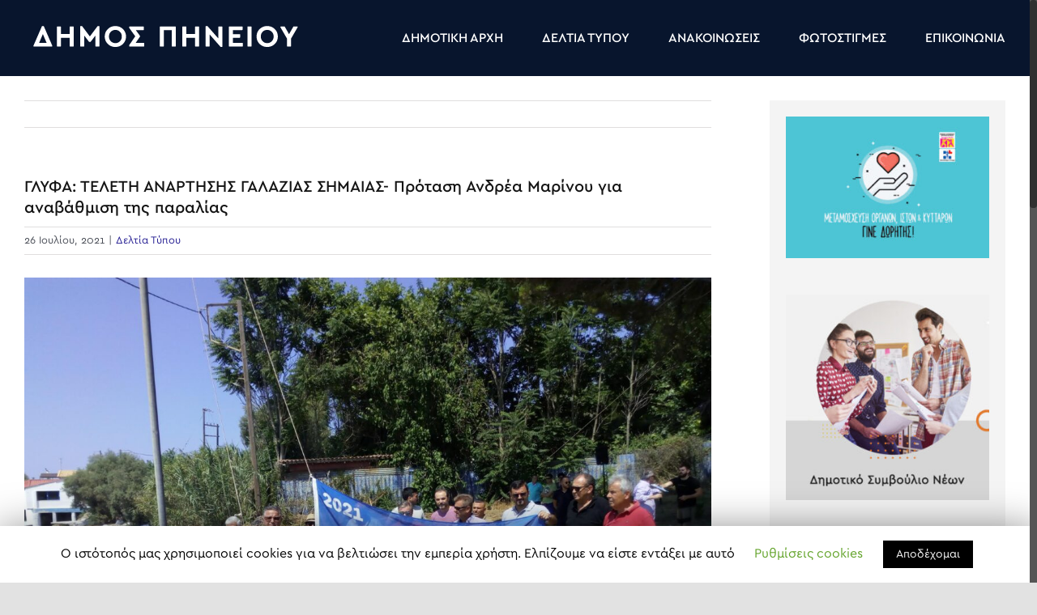

--- FILE ---
content_type: text/html; charset=UTF-8
request_url: https://dimos-pineiou.gr/%CE%B3%CE%BB%CF%85%CF%86%CE%B1-%CF%84%CE%B5%CE%BB%CE%B5%CF%84%CE%B7-%CE%B1%CE%BD%CE%B1%CF%81%CF%84%CE%B7%CF%83%CE%B7%CF%83-%CE%B3%CE%B1%CE%BB%CE%B1%CE%B6%CE%B9%CE%B1%CF%83-%CF%83%CE%B7%CE%BC%CE%B1/
body_size: 18935
content:
<!DOCTYPE html>
<html class="no-overflow-y avada-html-layout-wide avada-html-header-position-top" lang="el" prefix="og: http://ogp.me/ns# fb: http://ogp.me/ns/fb#">
<head>
	<meta http-equiv="X-UA-Compatible" content="IE=edge" />
	<meta http-equiv="Content-Type" content="text/html; charset=utf-8"/>
	<meta name="viewport" content="width=device-width, initial-scale=1" />
	<meta name='robots' content='max-image-preview:large' />

	<!-- This site is optimized with the Yoast SEO plugin v14.5 - https://yoast.com/wordpress/plugins/seo/ -->
	<title>ΓΛΥΦΑ: ΤΕΛΕΤΗ ΑΝΑΡΤΗΣΗΣ ΓΑΛΑΖΙΑΣ ΣΗΜΑΙΑΣ- Πρόταση Ανδρέα Μαρίνου για αναβάθμιση της παραλίας - Δήμος Πηνειού</title>
	<meta name="robots" content="index, follow" />
	<meta name="googlebot" content="index, follow, max-snippet:-1, max-image-preview:large, max-video-preview:-1" />
	<meta name="bingbot" content="index, follow, max-snippet:-1, max-image-preview:large, max-video-preview:-1" />
	<link rel="canonical" href="https://dimos-pineiou.gr/γλυφα-τελετη-αναρτησησ-γαλαζιασ-σημα/" />
	<meta property="og:locale" content="el_GR" />
	<meta property="og:type" content="article" />
	<meta property="og:title" content="ΓΛΥΦΑ: ΤΕΛΕΤΗ ΑΝΑΡΤΗΣΗΣ ΓΑΛΑΖΙΑΣ ΣΗΜΑΙΑΣ- Πρόταση Ανδρέα Μαρίνου για αναβάθμιση της παραλίας - Δήμος Πηνειού" />
	<meta property="og:description" content="Η πρώτη Γαλάζια Σημαία του 2021 για τον Δήμο Πηνειού [&hellip;]" />
	<meta property="og:url" content="https://dimos-pineiou.gr/γλυφα-τελετη-αναρτησησ-γαλαζιασ-σημα/" />
	<meta property="og:site_name" content="Δήμος Πηνειού" />
	<meta property="article:published_time" content="2021-07-26T08:51:05+00:00" />
	<meta property="og:image" content="https://dimos-pineiou.gr/wp-content/uploads/2021/07/Γλύφα-2.jpg" />
	<meta property="og:image:width" content="2048" />
	<meta property="og:image:height" content="1536" />
	<meta name="twitter:card" content="summary_large_image" />
	<script type="application/ld+json" class="yoast-schema-graph">{"@context":"https://schema.org","@graph":[{"@type":"WebSite","@id":"https://dimos-pineiou.gr/#website","url":"https://dimos-pineiou.gr/","name":"\u0394\u03ae\u03bc\u03bf\u03c2 \u03a0\u03b7\u03bd\u03b5\u03b9\u03bf\u03cd","description":"\u0397 \u03bd\u03ad\u03b1 \u03b5\u03c0\u03af\u03c3\u03b7\u03bc\u03b7 \u03b9\u03c3\u03c4\u03bf\u03c3\u03b5\u03bb\u03af\u03b4\u03b1 \u03c4\u03bf\u03c5 \u0394\u03ae\u03bc\u03bf\u03c5 \u03a0\u03b7\u03bd\u03b5\u03b9\u03bf\u03cd","potentialAction":[{"@type":"SearchAction","target":"https://dimos-pineiou.gr/?s={search_term_string}","query-input":"required name=search_term_string"}],"inLanguage":"el"},{"@type":"ImageObject","@id":"https://dimos-pineiou.gr/%ce%b3%ce%bb%cf%85%cf%86%ce%b1-%cf%84%ce%b5%ce%bb%ce%b5%cf%84%ce%b7-%ce%b1%ce%bd%ce%b1%cf%81%cf%84%ce%b7%cf%83%ce%b7%cf%83-%ce%b3%ce%b1%ce%bb%ce%b1%ce%b6%ce%b9%ce%b1%cf%83-%cf%83%ce%b7%ce%bc%ce%b1/#primaryimage","inLanguage":"el","url":"https://dimos-pineiou.gr/wp-content/uploads/2021/07/\u0393\u03bb\u03cd\u03c6\u03b1-2.jpg","width":2048,"height":1536,"caption":"All-focus"},{"@type":"WebPage","@id":"https://dimos-pineiou.gr/%ce%b3%ce%bb%cf%85%cf%86%ce%b1-%cf%84%ce%b5%ce%bb%ce%b5%cf%84%ce%b7-%ce%b1%ce%bd%ce%b1%cf%81%cf%84%ce%b7%cf%83%ce%b7%cf%83-%ce%b3%ce%b1%ce%bb%ce%b1%ce%b6%ce%b9%ce%b1%cf%83-%cf%83%ce%b7%ce%bc%ce%b1/#webpage","url":"https://dimos-pineiou.gr/%ce%b3%ce%bb%cf%85%cf%86%ce%b1-%cf%84%ce%b5%ce%bb%ce%b5%cf%84%ce%b7-%ce%b1%ce%bd%ce%b1%cf%81%cf%84%ce%b7%cf%83%ce%b7%cf%83-%ce%b3%ce%b1%ce%bb%ce%b1%ce%b6%ce%b9%ce%b1%cf%83-%cf%83%ce%b7%ce%bc%ce%b1/","name":"\u0393\u039b\u03a5\u03a6\u0391: \u03a4\u0395\u039b\u0395\u03a4\u0397 \u0391\u039d\u0391\u03a1\u03a4\u0397\u03a3\u0397\u03a3 \u0393\u0391\u039b\u0391\u0396\u0399\u0391\u03a3 \u03a3\u0397\u039c\u0391\u0399\u0391\u03a3- \u03a0\u03c1\u03cc\u03c4\u03b1\u03c3\u03b7 \u0391\u03bd\u03b4\u03c1\u03ad\u03b1 \u039c\u03b1\u03c1\u03af\u03bd\u03bf\u03c5 \u03b3\u03b9\u03b1 \u03b1\u03bd\u03b1\u03b2\u03ac\u03b8\u03bc\u03b9\u03c3\u03b7 \u03c4\u03b7\u03c2 \u03c0\u03b1\u03c1\u03b1\u03bb\u03af\u03b1\u03c2 - \u0394\u03ae\u03bc\u03bf\u03c2 \u03a0\u03b7\u03bd\u03b5\u03b9\u03bf\u03cd","isPartOf":{"@id":"https://dimos-pineiou.gr/#website"},"primaryImageOfPage":{"@id":"https://dimos-pineiou.gr/%ce%b3%ce%bb%cf%85%cf%86%ce%b1-%cf%84%ce%b5%ce%bb%ce%b5%cf%84%ce%b7-%ce%b1%ce%bd%ce%b1%cf%81%cf%84%ce%b7%cf%83%ce%b7%cf%83-%ce%b3%ce%b1%ce%bb%ce%b1%ce%b6%ce%b9%ce%b1%cf%83-%cf%83%ce%b7%ce%bc%ce%b1/#primaryimage"},"datePublished":"2021-07-26T08:51:05+00:00","dateModified":"2021-07-26T08:51:05+00:00","author":{"@id":"https://dimos-pineiou.gr/#/schema/person/0a55331125e6c2043a65affb4eb327c9"},"inLanguage":"el","potentialAction":[{"@type":"ReadAction","target":["https://dimos-pineiou.gr/%ce%b3%ce%bb%cf%85%cf%86%ce%b1-%cf%84%ce%b5%ce%bb%ce%b5%cf%84%ce%b7-%ce%b1%ce%bd%ce%b1%cf%81%cf%84%ce%b7%cf%83%ce%b7%cf%83-%ce%b3%ce%b1%ce%bb%ce%b1%ce%b6%ce%b9%ce%b1%cf%83-%cf%83%ce%b7%ce%bc%ce%b1/"]}]},{"@type":["Person"],"@id":"https://dimos-pineiou.gr/#/schema/person/0a55331125e6c2043a65affb4eb327c9","name":"argiropoulos","image":{"@type":"ImageObject","@id":"https://dimos-pineiou.gr/#personlogo","inLanguage":"el","url":"https://secure.gravatar.com/avatar/b71195741eb2d427930d3e684abbc3bb?s=96&d=mm&r=g","caption":"argiropoulos"}}]}</script>
	<!-- / Yoast SEO plugin. -->


<link rel="alternate" type="application/rss+xml" title="Ροή RSS &raquo; Δήμος Πηνειού " href="https://dimos-pineiou.gr/feed/" />
<link rel="alternate" type="application/rss+xml" title="Ροή Σχολίων &raquo; Δήμος Πηνειού " href="https://dimos-pineiou.gr/comments/feed/" />
<link rel="alternate" type="text/calendar" title="Δήμος Πηνειού  &raquo; iCal Τροφοδοσία" href="https://dimos-pineiou.gr/events/?ical=1" />
		
		
		
		
				<link rel="alternate" type="application/rss+xml" title="Ροή Σχολίων Δήμος Πηνειού  &raquo; ΓΛΥΦΑ: ΤΕΛΕΤΗ ΑΝΑΡΤΗΣΗΣ ΓΑΛΑΖΙΑΣ ΣΗΜΑΙΑΣ-  Πρόταση Ανδρέα Μαρίνου για αναβάθμιση της παραλίας" href="https://dimos-pineiou.gr/%ce%b3%ce%bb%cf%85%cf%86%ce%b1-%cf%84%ce%b5%ce%bb%ce%b5%cf%84%ce%b7-%ce%b1%ce%bd%ce%b1%cf%81%cf%84%ce%b7%cf%83%ce%b7%cf%83-%ce%b3%ce%b1%ce%bb%ce%b1%ce%b6%ce%b9%ce%b1%cf%83-%cf%83%ce%b7%ce%bc%ce%b1/feed/" />

		<meta property="og:title" content="ΓΛΥΦΑ: ΤΕΛΕΤΗ ΑΝΑΡΤΗΣΗΣ ΓΑΛΑΖΙΑΣ ΣΗΜΑΙΑΣ-  Πρόταση Ανδρέα Μαρίνου για αναβάθμιση της παραλίας"/>
		<meta property="og:type" content="article"/>
		<meta property="og:url" content="https://dimos-pineiou.gr/%ce%b3%ce%bb%cf%85%cf%86%ce%b1-%cf%84%ce%b5%ce%bb%ce%b5%cf%84%ce%b7-%ce%b1%ce%bd%ce%b1%cf%81%cf%84%ce%b7%cf%83%ce%b7%cf%83-%ce%b3%ce%b1%ce%bb%ce%b1%ce%b6%ce%b9%ce%b1%cf%83-%cf%83%ce%b7%ce%bc%ce%b1/"/>
		<meta property="og:site_name" content="Δήμος Πηνειού "/>
		<meta property="og:description" content="Η πρώτη Γαλάζια Σημαία του 2021 για τον Δήμο Πηνειού κυματίζει ήδη στην παραλία της Γλύφας όπου πραγματοποιήθηκε σήμερα η τελετή ανάρτησής της, ενώ ανάλογες εκδηλώσεις θα πραγματοποιηθούν στο Αρκούδι και τις Θίνες Βαρθολομιού.

Στον σύντομο χαιρετισμό του ο Δήμαρχος Πηνειού κ. Ανδρέας Μαρίνος δήλωσε: «Η Γαλάζια Σημαία στη Γλύφα , στις Θίνες Βαρθολομιού και το"/>

									<meta property="og:image" content="https://dimos-pineiou.gr/wp-content/uploads/2021/07/Γλύφα-2.jpg"/>
							<script type="text/javascript">
/* <![CDATA[ */
window._wpemojiSettings = {"baseUrl":"https:\/\/s.w.org\/images\/core\/emoji\/14.0.0\/72x72\/","ext":".png","svgUrl":"https:\/\/s.w.org\/images\/core\/emoji\/14.0.0\/svg\/","svgExt":".svg","source":{"concatemoji":"https:\/\/dimos-pineiou.gr\/wp-includes\/js\/wp-emoji-release.min.js?ver=6.4.7"}};
/*! This file is auto-generated */
!function(i,n){var o,s,e;function c(e){try{var t={supportTests:e,timestamp:(new Date).valueOf()};sessionStorage.setItem(o,JSON.stringify(t))}catch(e){}}function p(e,t,n){e.clearRect(0,0,e.canvas.width,e.canvas.height),e.fillText(t,0,0);var t=new Uint32Array(e.getImageData(0,0,e.canvas.width,e.canvas.height).data),r=(e.clearRect(0,0,e.canvas.width,e.canvas.height),e.fillText(n,0,0),new Uint32Array(e.getImageData(0,0,e.canvas.width,e.canvas.height).data));return t.every(function(e,t){return e===r[t]})}function u(e,t,n){switch(t){case"flag":return n(e,"\ud83c\udff3\ufe0f\u200d\u26a7\ufe0f","\ud83c\udff3\ufe0f\u200b\u26a7\ufe0f")?!1:!n(e,"\ud83c\uddfa\ud83c\uddf3","\ud83c\uddfa\u200b\ud83c\uddf3")&&!n(e,"\ud83c\udff4\udb40\udc67\udb40\udc62\udb40\udc65\udb40\udc6e\udb40\udc67\udb40\udc7f","\ud83c\udff4\u200b\udb40\udc67\u200b\udb40\udc62\u200b\udb40\udc65\u200b\udb40\udc6e\u200b\udb40\udc67\u200b\udb40\udc7f");case"emoji":return!n(e,"\ud83e\udef1\ud83c\udffb\u200d\ud83e\udef2\ud83c\udfff","\ud83e\udef1\ud83c\udffb\u200b\ud83e\udef2\ud83c\udfff")}return!1}function f(e,t,n){var r="undefined"!=typeof WorkerGlobalScope&&self instanceof WorkerGlobalScope?new OffscreenCanvas(300,150):i.createElement("canvas"),a=r.getContext("2d",{willReadFrequently:!0}),o=(a.textBaseline="top",a.font="600 32px Arial",{});return e.forEach(function(e){o[e]=t(a,e,n)}),o}function t(e){var t=i.createElement("script");t.src=e,t.defer=!0,i.head.appendChild(t)}"undefined"!=typeof Promise&&(o="wpEmojiSettingsSupports",s=["flag","emoji"],n.supports={everything:!0,everythingExceptFlag:!0},e=new Promise(function(e){i.addEventListener("DOMContentLoaded",e,{once:!0})}),new Promise(function(t){var n=function(){try{var e=JSON.parse(sessionStorage.getItem(o));if("object"==typeof e&&"number"==typeof e.timestamp&&(new Date).valueOf()<e.timestamp+604800&&"object"==typeof e.supportTests)return e.supportTests}catch(e){}return null}();if(!n){if("undefined"!=typeof Worker&&"undefined"!=typeof OffscreenCanvas&&"undefined"!=typeof URL&&URL.createObjectURL&&"undefined"!=typeof Blob)try{var e="postMessage("+f.toString()+"("+[JSON.stringify(s),u.toString(),p.toString()].join(",")+"));",r=new Blob([e],{type:"text/javascript"}),a=new Worker(URL.createObjectURL(r),{name:"wpTestEmojiSupports"});return void(a.onmessage=function(e){c(n=e.data),a.terminate(),t(n)})}catch(e){}c(n=f(s,u,p))}t(n)}).then(function(e){for(var t in e)n.supports[t]=e[t],n.supports.everything=n.supports.everything&&n.supports[t],"flag"!==t&&(n.supports.everythingExceptFlag=n.supports.everythingExceptFlag&&n.supports[t]);n.supports.everythingExceptFlag=n.supports.everythingExceptFlag&&!n.supports.flag,n.DOMReady=!1,n.readyCallback=function(){n.DOMReady=!0}}).then(function(){return e}).then(function(){var e;n.supports.everything||(n.readyCallback(),(e=n.source||{}).concatemoji?t(e.concatemoji):e.wpemoji&&e.twemoji&&(t(e.twemoji),t(e.wpemoji)))}))}((window,document),window._wpemojiSettings);
/* ]]> */
</script>
<link rel='stylesheet' id='tribe-common-skeleton-style-css' href='https://dimos-pineiou.gr/wp-content/plugins/the-events-calendar/common/src/resources/css/common-skeleton.min.css?ver=4.12.5' type='text/css' media='all' />
<link rel='stylesheet' id='tribe-tooltip-css' href='https://dimos-pineiou.gr/wp-content/plugins/the-events-calendar/common/src/resources/css/tooltip.min.css?ver=4.12.5' type='text/css' media='all' />
<style id='wp-emoji-styles-inline-css' type='text/css'>

	img.wp-smiley, img.emoji {
		display: inline !important;
		border: none !important;
		box-shadow: none !important;
		height: 1em !important;
		width: 1em !important;
		margin: 0 0.07em !important;
		vertical-align: -0.1em !important;
		background: none !important;
		padding: 0 !important;
	}
</style>
<link rel='stylesheet' id='wp-block-library-css' href='https://dimos-pineiou.gr/wp-includes/css/dist/block-library/style.min.css?ver=6.4.7' type='text/css' media='all' />
<style id='wp-block-library-theme-inline-css' type='text/css'>
.wp-block-audio figcaption{color:#555;font-size:13px;text-align:center}.is-dark-theme .wp-block-audio figcaption{color:hsla(0,0%,100%,.65)}.wp-block-audio{margin:0 0 1em}.wp-block-code{border:1px solid #ccc;border-radius:4px;font-family:Menlo,Consolas,monaco,monospace;padding:.8em 1em}.wp-block-embed figcaption{color:#555;font-size:13px;text-align:center}.is-dark-theme .wp-block-embed figcaption{color:hsla(0,0%,100%,.65)}.wp-block-embed{margin:0 0 1em}.blocks-gallery-caption{color:#555;font-size:13px;text-align:center}.is-dark-theme .blocks-gallery-caption{color:hsla(0,0%,100%,.65)}.wp-block-image figcaption{color:#555;font-size:13px;text-align:center}.is-dark-theme .wp-block-image figcaption{color:hsla(0,0%,100%,.65)}.wp-block-image{margin:0 0 1em}.wp-block-pullquote{border-bottom:4px solid;border-top:4px solid;color:currentColor;margin-bottom:1.75em}.wp-block-pullquote cite,.wp-block-pullquote footer,.wp-block-pullquote__citation{color:currentColor;font-size:.8125em;font-style:normal;text-transform:uppercase}.wp-block-quote{border-left:.25em solid;margin:0 0 1.75em;padding-left:1em}.wp-block-quote cite,.wp-block-quote footer{color:currentColor;font-size:.8125em;font-style:normal;position:relative}.wp-block-quote.has-text-align-right{border-left:none;border-right:.25em solid;padding-left:0;padding-right:1em}.wp-block-quote.has-text-align-center{border:none;padding-left:0}.wp-block-quote.is-large,.wp-block-quote.is-style-large,.wp-block-quote.is-style-plain{border:none}.wp-block-search .wp-block-search__label{font-weight:700}.wp-block-search__button{border:1px solid #ccc;padding:.375em .625em}:where(.wp-block-group.has-background){padding:1.25em 2.375em}.wp-block-separator.has-css-opacity{opacity:.4}.wp-block-separator{border:none;border-bottom:2px solid;margin-left:auto;margin-right:auto}.wp-block-separator.has-alpha-channel-opacity{opacity:1}.wp-block-separator:not(.is-style-wide):not(.is-style-dots){width:100px}.wp-block-separator.has-background:not(.is-style-dots){border-bottom:none;height:1px}.wp-block-separator.has-background:not(.is-style-wide):not(.is-style-dots){height:2px}.wp-block-table{margin:0 0 1em}.wp-block-table td,.wp-block-table th{word-break:normal}.wp-block-table figcaption{color:#555;font-size:13px;text-align:center}.is-dark-theme .wp-block-table figcaption{color:hsla(0,0%,100%,.65)}.wp-block-video figcaption{color:#555;font-size:13px;text-align:center}.is-dark-theme .wp-block-video figcaption{color:hsla(0,0%,100%,.65)}.wp-block-video{margin:0 0 1em}.wp-block-template-part.has-background{margin-bottom:0;margin-top:0;padding:1.25em 2.375em}
</style>
<style id='classic-theme-styles-inline-css' type='text/css'>
/*! This file is auto-generated */
.wp-block-button__link{color:#fff;background-color:#32373c;border-radius:9999px;box-shadow:none;text-decoration:none;padding:calc(.667em + 2px) calc(1.333em + 2px);font-size:1.125em}.wp-block-file__button{background:#32373c;color:#fff;text-decoration:none}
</style>
<style id='global-styles-inline-css' type='text/css'>
body{--wp--preset--color--black: #000000;--wp--preset--color--cyan-bluish-gray: #abb8c3;--wp--preset--color--white: #ffffff;--wp--preset--color--pale-pink: #f78da7;--wp--preset--color--vivid-red: #cf2e2e;--wp--preset--color--luminous-vivid-orange: #ff6900;--wp--preset--color--luminous-vivid-amber: #fcb900;--wp--preset--color--light-green-cyan: #7bdcb5;--wp--preset--color--vivid-green-cyan: #00d084;--wp--preset--color--pale-cyan-blue: #8ed1fc;--wp--preset--color--vivid-cyan-blue: #0693e3;--wp--preset--color--vivid-purple: #9b51e0;--wp--preset--gradient--vivid-cyan-blue-to-vivid-purple: linear-gradient(135deg,rgba(6,147,227,1) 0%,rgb(155,81,224) 100%);--wp--preset--gradient--light-green-cyan-to-vivid-green-cyan: linear-gradient(135deg,rgb(122,220,180) 0%,rgb(0,208,130) 100%);--wp--preset--gradient--luminous-vivid-amber-to-luminous-vivid-orange: linear-gradient(135deg,rgba(252,185,0,1) 0%,rgba(255,105,0,1) 100%);--wp--preset--gradient--luminous-vivid-orange-to-vivid-red: linear-gradient(135deg,rgba(255,105,0,1) 0%,rgb(207,46,46) 100%);--wp--preset--gradient--very-light-gray-to-cyan-bluish-gray: linear-gradient(135deg,rgb(238,238,238) 0%,rgb(169,184,195) 100%);--wp--preset--gradient--cool-to-warm-spectrum: linear-gradient(135deg,rgb(74,234,220) 0%,rgb(151,120,209) 20%,rgb(207,42,186) 40%,rgb(238,44,130) 60%,rgb(251,105,98) 80%,rgb(254,248,76) 100%);--wp--preset--gradient--blush-light-purple: linear-gradient(135deg,rgb(255,206,236) 0%,rgb(152,150,240) 100%);--wp--preset--gradient--blush-bordeaux: linear-gradient(135deg,rgb(254,205,165) 0%,rgb(254,45,45) 50%,rgb(107,0,62) 100%);--wp--preset--gradient--luminous-dusk: linear-gradient(135deg,rgb(255,203,112) 0%,rgb(199,81,192) 50%,rgb(65,88,208) 100%);--wp--preset--gradient--pale-ocean: linear-gradient(135deg,rgb(255,245,203) 0%,rgb(182,227,212) 50%,rgb(51,167,181) 100%);--wp--preset--gradient--electric-grass: linear-gradient(135deg,rgb(202,248,128) 0%,rgb(113,206,126) 100%);--wp--preset--gradient--midnight: linear-gradient(135deg,rgb(2,3,129) 0%,rgb(40,116,252) 100%);--wp--preset--font-size--small: 11.25px;--wp--preset--font-size--medium: 20px;--wp--preset--font-size--large: 22.5px;--wp--preset--font-size--x-large: 42px;--wp--preset--font-size--normal: 15px;--wp--preset--font-size--xlarge: 30px;--wp--preset--font-size--huge: 45px;--wp--preset--spacing--20: 0.44rem;--wp--preset--spacing--30: 0.67rem;--wp--preset--spacing--40: 1rem;--wp--preset--spacing--50: 1.5rem;--wp--preset--spacing--60: 2.25rem;--wp--preset--spacing--70: 3.38rem;--wp--preset--spacing--80: 5.06rem;--wp--preset--shadow--natural: 6px 6px 9px rgba(0, 0, 0, 0.2);--wp--preset--shadow--deep: 12px 12px 50px rgba(0, 0, 0, 0.4);--wp--preset--shadow--sharp: 6px 6px 0px rgba(0, 0, 0, 0.2);--wp--preset--shadow--outlined: 6px 6px 0px -3px rgba(255, 255, 255, 1), 6px 6px rgba(0, 0, 0, 1);--wp--preset--shadow--crisp: 6px 6px 0px rgba(0, 0, 0, 1);}:where(.is-layout-flex){gap: 0.5em;}:where(.is-layout-grid){gap: 0.5em;}body .is-layout-flow > .alignleft{float: left;margin-inline-start: 0;margin-inline-end: 2em;}body .is-layout-flow > .alignright{float: right;margin-inline-start: 2em;margin-inline-end: 0;}body .is-layout-flow > .aligncenter{margin-left: auto !important;margin-right: auto !important;}body .is-layout-constrained > .alignleft{float: left;margin-inline-start: 0;margin-inline-end: 2em;}body .is-layout-constrained > .alignright{float: right;margin-inline-start: 2em;margin-inline-end: 0;}body .is-layout-constrained > .aligncenter{margin-left: auto !important;margin-right: auto !important;}body .is-layout-constrained > :where(:not(.alignleft):not(.alignright):not(.alignfull)){max-width: var(--wp--style--global--content-size);margin-left: auto !important;margin-right: auto !important;}body .is-layout-constrained > .alignwide{max-width: var(--wp--style--global--wide-size);}body .is-layout-flex{display: flex;}body .is-layout-flex{flex-wrap: wrap;align-items: center;}body .is-layout-flex > *{margin: 0;}body .is-layout-grid{display: grid;}body .is-layout-grid > *{margin: 0;}:where(.wp-block-columns.is-layout-flex){gap: 2em;}:where(.wp-block-columns.is-layout-grid){gap: 2em;}:where(.wp-block-post-template.is-layout-flex){gap: 1.25em;}:where(.wp-block-post-template.is-layout-grid){gap: 1.25em;}.has-black-color{color: var(--wp--preset--color--black) !important;}.has-cyan-bluish-gray-color{color: var(--wp--preset--color--cyan-bluish-gray) !important;}.has-white-color{color: var(--wp--preset--color--white) !important;}.has-pale-pink-color{color: var(--wp--preset--color--pale-pink) !important;}.has-vivid-red-color{color: var(--wp--preset--color--vivid-red) !important;}.has-luminous-vivid-orange-color{color: var(--wp--preset--color--luminous-vivid-orange) !important;}.has-luminous-vivid-amber-color{color: var(--wp--preset--color--luminous-vivid-amber) !important;}.has-light-green-cyan-color{color: var(--wp--preset--color--light-green-cyan) !important;}.has-vivid-green-cyan-color{color: var(--wp--preset--color--vivid-green-cyan) !important;}.has-pale-cyan-blue-color{color: var(--wp--preset--color--pale-cyan-blue) !important;}.has-vivid-cyan-blue-color{color: var(--wp--preset--color--vivid-cyan-blue) !important;}.has-vivid-purple-color{color: var(--wp--preset--color--vivid-purple) !important;}.has-black-background-color{background-color: var(--wp--preset--color--black) !important;}.has-cyan-bluish-gray-background-color{background-color: var(--wp--preset--color--cyan-bluish-gray) !important;}.has-white-background-color{background-color: var(--wp--preset--color--white) !important;}.has-pale-pink-background-color{background-color: var(--wp--preset--color--pale-pink) !important;}.has-vivid-red-background-color{background-color: var(--wp--preset--color--vivid-red) !important;}.has-luminous-vivid-orange-background-color{background-color: var(--wp--preset--color--luminous-vivid-orange) !important;}.has-luminous-vivid-amber-background-color{background-color: var(--wp--preset--color--luminous-vivid-amber) !important;}.has-light-green-cyan-background-color{background-color: var(--wp--preset--color--light-green-cyan) !important;}.has-vivid-green-cyan-background-color{background-color: var(--wp--preset--color--vivid-green-cyan) !important;}.has-pale-cyan-blue-background-color{background-color: var(--wp--preset--color--pale-cyan-blue) !important;}.has-vivid-cyan-blue-background-color{background-color: var(--wp--preset--color--vivid-cyan-blue) !important;}.has-vivid-purple-background-color{background-color: var(--wp--preset--color--vivid-purple) !important;}.has-black-border-color{border-color: var(--wp--preset--color--black) !important;}.has-cyan-bluish-gray-border-color{border-color: var(--wp--preset--color--cyan-bluish-gray) !important;}.has-white-border-color{border-color: var(--wp--preset--color--white) !important;}.has-pale-pink-border-color{border-color: var(--wp--preset--color--pale-pink) !important;}.has-vivid-red-border-color{border-color: var(--wp--preset--color--vivid-red) !important;}.has-luminous-vivid-orange-border-color{border-color: var(--wp--preset--color--luminous-vivid-orange) !important;}.has-luminous-vivid-amber-border-color{border-color: var(--wp--preset--color--luminous-vivid-amber) !important;}.has-light-green-cyan-border-color{border-color: var(--wp--preset--color--light-green-cyan) !important;}.has-vivid-green-cyan-border-color{border-color: var(--wp--preset--color--vivid-green-cyan) !important;}.has-pale-cyan-blue-border-color{border-color: var(--wp--preset--color--pale-cyan-blue) !important;}.has-vivid-cyan-blue-border-color{border-color: var(--wp--preset--color--vivid-cyan-blue) !important;}.has-vivid-purple-border-color{border-color: var(--wp--preset--color--vivid-purple) !important;}.has-vivid-cyan-blue-to-vivid-purple-gradient-background{background: var(--wp--preset--gradient--vivid-cyan-blue-to-vivid-purple) !important;}.has-light-green-cyan-to-vivid-green-cyan-gradient-background{background: var(--wp--preset--gradient--light-green-cyan-to-vivid-green-cyan) !important;}.has-luminous-vivid-amber-to-luminous-vivid-orange-gradient-background{background: var(--wp--preset--gradient--luminous-vivid-amber-to-luminous-vivid-orange) !important;}.has-luminous-vivid-orange-to-vivid-red-gradient-background{background: var(--wp--preset--gradient--luminous-vivid-orange-to-vivid-red) !important;}.has-very-light-gray-to-cyan-bluish-gray-gradient-background{background: var(--wp--preset--gradient--very-light-gray-to-cyan-bluish-gray) !important;}.has-cool-to-warm-spectrum-gradient-background{background: var(--wp--preset--gradient--cool-to-warm-spectrum) !important;}.has-blush-light-purple-gradient-background{background: var(--wp--preset--gradient--blush-light-purple) !important;}.has-blush-bordeaux-gradient-background{background: var(--wp--preset--gradient--blush-bordeaux) !important;}.has-luminous-dusk-gradient-background{background: var(--wp--preset--gradient--luminous-dusk) !important;}.has-pale-ocean-gradient-background{background: var(--wp--preset--gradient--pale-ocean) !important;}.has-electric-grass-gradient-background{background: var(--wp--preset--gradient--electric-grass) !important;}.has-midnight-gradient-background{background: var(--wp--preset--gradient--midnight) !important;}.has-small-font-size{font-size: var(--wp--preset--font-size--small) !important;}.has-medium-font-size{font-size: var(--wp--preset--font-size--medium) !important;}.has-large-font-size{font-size: var(--wp--preset--font-size--large) !important;}.has-x-large-font-size{font-size: var(--wp--preset--font-size--x-large) !important;}
.wp-block-navigation a:where(:not(.wp-element-button)){color: inherit;}
:where(.wp-block-post-template.is-layout-flex){gap: 1.25em;}:where(.wp-block-post-template.is-layout-grid){gap: 1.25em;}
:where(.wp-block-columns.is-layout-flex){gap: 2em;}:where(.wp-block-columns.is-layout-grid){gap: 2em;}
.wp-block-pullquote{font-size: 1.5em;line-height: 1.6;}
</style>
<link rel='stylesheet' id='cookie-law-info-css' href='https://dimos-pineiou.gr/wp-content/plugins/cookie-law-info/public/css/cookie-law-info-public.css?ver=1.8.8' type='text/css' media='all' />
<link rel='stylesheet' id='cookie-law-info-gdpr-css' href='https://dimos-pineiou.gr/wp-content/plugins/cookie-law-info/public/css/cookie-law-info-gdpr.css?ver=1.8.8' type='text/css' media='all' />
<link rel='stylesheet' id='dashicons-css' href='https://dimos-pineiou.gr/wp-includes/css/dashicons.min.css?ver=6.4.7' type='text/css' media='all' />
<link rel='stylesheet' id='my-calendar-reset-css' href='https://dimos-pineiou.gr/wp-content/plugins/my-calendar/css/reset.css?ver=6.4.7' type='text/css' media='all' />
<link rel='stylesheet' id='my-calendar-style-css' href='https://dimos-pineiou.gr/wp-content/plugins/my-calendar/styles/twentyeighteen.css?ver=6.4.7' type='text/css' media='all' />
<link rel='stylesheet' id='rs-plugin-settings-css' href='https://dimos-pineiou.gr/wp-content/plugins/revslider/public/assets/css/rs6.css?ver=6.2.2' type='text/css' media='all' />
<style id='rs-plugin-settings-inline-css' type='text/css'>
#rs-demo-id {}
</style>
<link rel='stylesheet' id='avada-stylesheet-css' href='https://dimos-pineiou.gr/wp-content/themes/Avada/assets/css/style.min.css?ver=6.2.3' type='text/css' media='all' />
<!--[if IE]>
<link rel='stylesheet' id='avada-IE-css' href='https://dimos-pineiou.gr/wp-content/themes/Avada/assets/css/ie.min.css?ver=6.2.3' type='text/css' media='all' />
<style id='avada-IE-inline-css' type='text/css'>
.avada-select-parent .select-arrow{background-color:#ffffff}
.select-arrow{background-color:#ffffff}
</style>
<![endif]-->
<link rel='stylesheet' id='fusion-dynamic-css-css' href='https://dimos-pineiou.gr/wp-content/uploads/fusion-styles/beea6bc4c4c6e65b0593ed5ac3e9b0b7.min.css?ver=2.2.3' type='text/css' media='all' />
<script type="text/javascript" src="https://dimos-pineiou.gr/wp-includes/js/jquery/jquery.min.js?ver=3.7.1" id="jquery-core-js"></script>
<script type="text/javascript" src="https://dimos-pineiou.gr/wp-includes/js/jquery/jquery-migrate.min.js?ver=3.4.1" id="jquery-migrate-js"></script>
<script type="text/javascript" id="cookie-law-info-js-extra">
/* <![CDATA[ */
var Cli_Data = {"nn_cookie_ids":[],"cookielist":[]};
var log_object = {"ajax_url":"https:\/\/dimos-pineiou.gr\/wp-admin\/admin-ajax.php"};
/* ]]> */
</script>
<script type="text/javascript" src="https://dimos-pineiou.gr/wp-content/plugins/cookie-law-info/public/js/cookie-law-info-public.js?ver=1.8.8" id="cookie-law-info-js"></script>
<script type="text/javascript" src="https://dimos-pineiou.gr/wp-content/plugins/revslider/public/assets/js/rbtools.min.js?ver=6.0" id="tp-tools-js"></script>
<script type="text/javascript" src="https://dimos-pineiou.gr/wp-content/plugins/revslider/public/assets/js/rs6.min.js?ver=6.2.2" id="revmin-js"></script>
<link rel="https://api.w.org/" href="https://dimos-pineiou.gr/wp-json/" /><link rel="alternate" type="application/json" href="https://dimos-pineiou.gr/wp-json/wp/v2/posts/1615" /><link rel="EditURI" type="application/rsd+xml" title="RSD" href="https://dimos-pineiou.gr/xmlrpc.php?rsd" />
<meta name="generator" content="WordPress 6.4.7" />
<link rel='shortlink' href='https://dimos-pineiou.gr/?p=1615' />
<link rel="alternate" type="application/json+oembed" href="https://dimos-pineiou.gr/wp-json/oembed/1.0/embed?url=https%3A%2F%2Fdimos-pineiou.gr%2F%25ce%25b3%25ce%25bb%25cf%2585%25cf%2586%25ce%25b1-%25cf%2584%25ce%25b5%25ce%25bb%25ce%25b5%25cf%2584%25ce%25b7-%25ce%25b1%25ce%25bd%25ce%25b1%25cf%2581%25cf%2584%25ce%25b7%25cf%2583%25ce%25b7%25cf%2583-%25ce%25b3%25ce%25b1%25ce%25bb%25ce%25b1%25ce%25b6%25ce%25b9%25ce%25b1%25cf%2583-%25cf%2583%25ce%25b7%25ce%25bc%25ce%25b1%2F" />
<link rel="alternate" type="text/xml+oembed" href="https://dimos-pineiou.gr/wp-json/oembed/1.0/embed?url=https%3A%2F%2Fdimos-pineiou.gr%2F%25ce%25b3%25ce%25bb%25cf%2585%25cf%2586%25ce%25b1-%25cf%2584%25ce%25b5%25ce%25bb%25ce%25b5%25cf%2584%25ce%25b7-%25ce%25b1%25ce%25bd%25ce%25b1%25cf%2581%25cf%2584%25ce%25b7%25cf%2583%25ce%25b7%25cf%2583-%25ce%25b3%25ce%25b1%25ce%25bb%25ce%25b1%25ce%25b6%25ce%25b9%25ce%25b1%25cf%2583-%25cf%2583%25ce%25b7%25ce%25bc%25ce%25b1%2F&#038;format=xml" />

<style type="text/css">
<!--
/* Styles by My Calendar - Joseph C Dolson http://www.joedolson.com/ */

.mc-main .mc_general .event-title, .mc-main .mc_general .event-title a { background: #ffffcc; color: #000000; }
.mc-main .mc_general .event-title a:hover, .mc-main .mc_general .event-title a:focus { background: #ffffff;}
.mc-event-visible {
	display: block!important;
}
.mc-main {--primary-dark: #313233; --primary-light: #fff; --secondary-light: #fff; --secondary-dark: #000; --highlight-dark: #666; --highlight-light: #efefef; }
-->
</style><meta name="tec-api-version" content="v1"><meta name="tec-api-origin" content="https://dimos-pineiou.gr"><link rel="https://theeventscalendar.com/" href="https://dimos-pineiou.gr/wp-json/tribe/events/v1/" /><style type="text/css" id="css-fb-visibility">@media screen and (max-width: 640px){body:not(.fusion-builder-ui-wireframe) .fusion-no-small-visibility{display:none !important;}}@media screen and (min-width: 641px) and (max-width: 1024px){body:not(.fusion-builder-ui-wireframe) .fusion-no-medium-visibility{display:none !important;}}@media screen and (min-width: 1025px){body:not(.fusion-builder-ui-wireframe) .fusion-no-large-visibility{display:none !important;}}</style><meta name="generator" content="Powered by Slider Revolution 6.2.2 - responsive, Mobile-Friendly Slider Plugin for WordPress with comfortable drag and drop interface." />
<script type="text/javascript">function setREVStartSize(e){			
			try {								
				var pw = document.getElementById(e.c).parentNode.offsetWidth,
					newh;
				pw = pw===0 || isNaN(pw) ? window.innerWidth : pw;
				e.tabw = e.tabw===undefined ? 0 : parseInt(e.tabw);
				e.thumbw = e.thumbw===undefined ? 0 : parseInt(e.thumbw);
				e.tabh = e.tabh===undefined ? 0 : parseInt(e.tabh);
				e.thumbh = e.thumbh===undefined ? 0 : parseInt(e.thumbh);
				e.tabhide = e.tabhide===undefined ? 0 : parseInt(e.tabhide);
				e.thumbhide = e.thumbhide===undefined ? 0 : parseInt(e.thumbhide);
				e.mh = e.mh===undefined || e.mh=="" || e.mh==="auto" ? 0 : parseInt(e.mh,0);		
				if(e.layout==="fullscreen" || e.l==="fullscreen") 						
					newh = Math.max(e.mh,window.innerHeight);				
				else{					
					e.gw = Array.isArray(e.gw) ? e.gw : [e.gw];
					for (var i in e.rl) if (e.gw[i]===undefined || e.gw[i]===0) e.gw[i] = e.gw[i-1];					
					e.gh = e.el===undefined || e.el==="" || (Array.isArray(e.el) && e.el.length==0)? e.gh : e.el;
					e.gh = Array.isArray(e.gh) ? e.gh : [e.gh];
					for (var i in e.rl) if (e.gh[i]===undefined || e.gh[i]===0) e.gh[i] = e.gh[i-1];
										
					var nl = new Array(e.rl.length),
						ix = 0,						
						sl;					
					e.tabw = e.tabhide>=pw ? 0 : e.tabw;
					e.thumbw = e.thumbhide>=pw ? 0 : e.thumbw;
					e.tabh = e.tabhide>=pw ? 0 : e.tabh;
					e.thumbh = e.thumbhide>=pw ? 0 : e.thumbh;					
					for (var i in e.rl) nl[i] = e.rl[i]<window.innerWidth ? 0 : e.rl[i];
					sl = nl[0];									
					for (var i in nl) if (sl>nl[i] && nl[i]>0) { sl = nl[i]; ix=i;}															
					var m = pw>(e.gw[ix]+e.tabw+e.thumbw) ? 1 : (pw-(e.tabw+e.thumbw)) / (e.gw[ix]);					

					newh =  (e.type==="carousel" && e.justify==="true" ? e.gh[ix] : (e.gh[ix] * m)) + (e.tabh + e.thumbh);
				}			
				
				if(window.rs_init_css===undefined) window.rs_init_css = document.head.appendChild(document.createElement("style"));					
				document.getElementById(e.c).height = newh;
				window.rs_init_css.innerHTML += "#"+e.c+"_wrapper { height: "+newh+"px }";				
			} catch(e){
				console.log("Failure at Presize of Slider:" + e)
			}					   
		  };</script>
		<script type="text/javascript">
			var doc = document.documentElement;
			doc.setAttribute( 'data-useragent', navigator.userAgent );
		</script>
		
	<script>jQuery(document).ready(function($) {
    $('img[title]').each(function() { $(this).removeAttr('title'); });
});</script></head>

<body data-rsssl=1 class="post-template-default single single-post postid-1615 single-format-standard tribe-no-js fusion-image-hovers fusion-pagination-sizing fusion-button_size-large fusion-button_type-flat fusion-button_span-yes avada-image-rollover-circle-yes avada-image-rollover-yes avada-image-rollover-direction-left fusion-body ltr fusion-sticky-header no-mobile-slidingbar no-mobile-totop avada-has-rev-slider-styles fusion-disable-outline fusion-sub-menu-fade mobile-logo-pos-left layout-wide-mode avada-has-boxed-modal-shadow- layout-scroll-offset-full avada-has-zero-margin-offset-top has-sidebar fusion-top-header menu-text-align-center mobile-menu-design-modern fusion-hide-pagination-text fusion-header-layout-v1 avada-responsive avada-footer-fx-none avada-menu-highlight-style-textcolor fusion-search-form-clean fusion-main-menu-search-overlay fusion-avatar-circle avada-dropdown-styles avada-blog-layout-large avada-blog-archive-layout-large avada-ec-not-100-width avada-ec-meta-layout-sidebar avada-header-shadow-no avada-menu-icon-position-left avada-has-megamenu-shadow avada-has-mainmenu-dropdown-divider avada-has-breadcrumb-mobile-hidden avada-has-titlebar-hide avada-header-border-color-full-transparent avada-has-pagination-width_height avada-flyout-menu-direction-fade avada-ec-views-v2" >
		<a class="skip-link screen-reader-text" href="#content">Skip to content</a>

	<div id="boxed-wrapper">
		<div class="fusion-sides-frame"></div>
		<div id="wrapper" class="fusion-wrapper">
			<div id="home" style="position:relative;top:-1px;"></div>
			
			<header class="fusion-header-wrapper">
				<div class="fusion-header-v1 fusion-logo-alignment fusion-logo-left fusion-sticky-menu- fusion-sticky-logo- fusion-mobile-logo-  fusion-mobile-menu-design-modern">
					<div class="fusion-header-sticky-height"></div>
<div class="fusion-header">
	<div class="fusion-row">
					<div class="fusion-logo" data-margin-top="20px" data-margin-bottom="20px" data-margin-left="0px" data-margin-right="0px">
			<a class="fusion-logo-link"  href="https://dimos-pineiou.gr/" >

						<!-- standard logo -->
			<img src="https://dimos-pineiou.gr/wp-content/uploads/2020/04/logo-dimos.png" srcset="https://dimos-pineiou.gr/wp-content/uploads/2020/04/logo-dimos.png 1x" width="350" height="50" alt="Δήμος Πηνειού  Λογότυπο" data-retina_logo_url="" class="fusion-standard-logo" />

			
					</a>
		</div>		<nav class="fusion-main-menu" aria-label="Main Menu"><div class="fusion-overlay-search">		<form role="search" class="searchform fusion-search-form  fusion-search-form-clean" method="get" action="https://dimos-pineiou.gr/">
			<div class="fusion-search-form-content">

				
				<div class="fusion-search-field search-field">
					<label><span class="screen-reader-text">Αναζήτηση ...</span>
													<input type="search" value="" name="s" class="s" placeholder="Αναζήτηση..." required aria-required="true" aria-label=""/>
											</label>
				</div>
				<div class="fusion-search-button search-button">
					<input type="submit" class="fusion-search-submit searchsubmit" value="&#xf002;" />
									</div>

				
			</div>


			
		</form>
		<div class="fusion-search-spacer"></div><a href="#" class="fusion-close-search"></a></div><ul id="menu-%ce%ba%cf%8d%cf%81%ce%b9%ce%bf" class="fusion-menu"><li  id="menu-item-34"  class="menu-item menu-item-type-custom menu-item-object-custom menu-item-home menu-item-34"  data-item-id="34"><a  href="https://dimos-pineiou.gr/#dimotikiarxi" class="fusion-textcolor-highlight" data-ps2id-api="true"><span class="menu-text">ΔΗΜΟΤΙΚΗ ΑΡΧΗ</span></a></li><li  id="menu-item-38"  class="menu-item menu-item-type-custom menu-item-object-custom menu-item-home menu-item-38"  data-item-id="38"><a  href="https://dimos-pineiou.gr/#deltia" class="fusion-textcolor-highlight" data-ps2id-api="true"><span class="menu-text">ΔΕΛΤΙΑ ΤΥΠΟΥ</span></a></li><li  id="menu-item-39"  class="menu-item menu-item-type-custom menu-item-object-custom menu-item-home menu-item-has-children menu-item-39 fusion-dropdown-menu"  data-item-id="39"><a  href="https://dimos-pineiou.gr/#nea" class="fusion-textcolor-highlight" data-ps2id-api="true"><span class="menu-text">ΑΝΑΚΟΙΝΩΣΕΙΣ</span></a><ul class="sub-menu"><li  id="menu-item-68"  class="menu-item menu-item-type-post_type menu-item-object-page menu-item-68 fusion-dropdown-submenu" ><a  href="https://dimos-pineiou.gr/apofaseis/" class="fusion-textcolor-highlight" data-ps2id-api="true"><span>Αποφάσεις</span></a></li><li  id="menu-item-69"  class="menu-item menu-item-type-post_type menu-item-object-page menu-item-69 fusion-dropdown-submenu" ><a  href="https://dimos-pineiou.gr/proskliseis/" class="fusion-textcolor-highlight" data-ps2id-api="true"><span>Προσκλήσεις</span></a></li></ul></li><li  id="menu-item-567"  class="menu-item menu-item-type-custom menu-item-object-custom menu-item-567"  data-item-id="567"><a  href="https://dimos-pineiou.gr/fotostigmes/" class="fusion-textcolor-highlight" data-ps2id-api="true"><span class="menu-text">ΦΩΤΟΣΤΙΓΜΕΣ</span></a></li><li  id="menu-item-320"  class="menu-item menu-item-type-custom menu-item-object-custom menu-item-home menu-item-320"  data-item-id="320"><a  href="https://dimos-pineiou.gr/#contact" class="fusion-textcolor-highlight" data-ps2id-api="true"><span class="menu-text">ΕΠΙΚΟΙΝΩΝΙΑ</span></a></li></ul></nav>	<div class="fusion-mobile-menu-icons">
							<a href="#" class="fusion-icon fusion-icon-bars" aria-label="Toggle mobile menu" aria-expanded="false"></a>
		
		
		
			</div>

<nav class="fusion-mobile-nav-holder fusion-mobile-menu-text-align-left" aria-label="Main Menu Mobile"></nav>

					</div>
</div>
				</div>
				<div class="fusion-clearfix"></div>
			</header>
						
			
		<div id="sliders-container">
					</div>
				
			
			<div class="avada-page-titlebar-wrapper">
							</div>

						<main id="main" class="clearfix ">
				<div class="fusion-row" style="">

<section id="content" style="float: left;">
			<div class="single-navigation clearfix">
			<a href="https://dimos-pineiou.gr/9%ce%bf-%cf%86%ce%b5%cf%83%cf%84%ce%b9%ce%b2%ce%b1%ce%bb-%ce%b4%ce%b7%ce%bc%ce%bf%cf%85-%cf%80%ce%b7%ce%bd%ce%b5%ce%b9%ce%bf%cf%85/" rel="prev">Προηγούμενο</a>			<a href="https://dimos-pineiou.gr/%ce%b1%ce%bd%ce%b1%ce%ba%ce%bf%ce%b9%ce%bd%cf%89%cf%83%ce%b7-%ce%b4%ce%b7%ce%bc%ce%bf%cf%85-%cf%80%ce%b7%ce%bd%ce%b5%ce%b9%ce%bf%cf%85-%ce%b3%ce%b9%ce%b1-%cf%83%cf%85%ce%bd%ce%b4%ce%b5%cf%83%ce%b5/" rel="next">Επόμενο</a>		</div>
	
					<article id="post-1615" class="post post-1615 type-post status-publish format-standard has-post-thumbnail hentry category-6">
															<div class="fusion-post-title-meta-wrap">
												<h1 class="entry-title fusion-post-title">ΓΛΥΦΑ: ΤΕΛΕΤΗ ΑΝΑΡΤΗΣΗΣ ΓΑΛΑΖΙΑΣ ΣΗΜΑΙΑΣ-  Πρόταση Ανδρέα Μαρίνου για αναβάθμιση της παραλίας</h1>									<div class="fusion-meta-info"><div class="fusion-meta-info-wrapper"><span class="vcard rich-snippet-hidden"><span class="fn"><a href="https://dimos-pineiou.gr/author/argiropoulos/" title="Άρθρα του/της argiropoulos" rel="author">argiropoulos</a></span></span><span class="updated rich-snippet-hidden">2021-07-26T08:51:05+00:00</span><span>26 Ιουλίου, 2021</span><span class="fusion-inline-sep">|</span><a href="https://dimos-pineiou.gr/category/%ce%b4%ce%b5%ce%bb%cf%84%ce%af%ce%b1-%cf%84%cf%8d%cf%80%ce%bf%cf%85/" rel="category tag">Δελτία Τύπου</a><span class="fusion-inline-sep">|</span></div></div>					</div>
							
														<div class="fusion-flexslider flexslider fusion-flexslider-loading post-slideshow fusion-post-slideshow">
				<ul class="slides">
																<li>
																																<a href="https://dimos-pineiou.gr/wp-content/uploads/2021/07/Γλύφα-2.jpg" data-rel="iLightbox[gallery1615]" title="All-focus" data-title="All-focus" data-caption="All-focus" aria-label="All-focus">
										<span class="screen-reader-text">View Larger Image</span>
										<img width="2048" height="1536" src="https://dimos-pineiou.gr/wp-content/uploads/2021/07/Γλύφα-2.jpg" class="attachment-full size-full lazyload wp-post-image" alt="" decoding="async" fetchpriority="high" srcset="data:image/svg+xml,%3Csvg%20xmlns%3D%27http%3A%2F%2Fwww.w3.org%2F2000%2Fsvg%27%20width%3D%272048%27%20height%3D%271536%27%20viewBox%3D%270%200%202048%201536%27%3E%3Crect%20width%3D%272048%27%20height%3D%2731536%27%20fill-opacity%3D%220%22%2F%3E%3C%2Fsvg%3E" data-orig-src="https://dimos-pineiou.gr/wp-content/uploads/2021/07/Γλύφα-2.jpg" data-srcset="https://dimos-pineiou.gr/wp-content/uploads/2021/07/Γλύφα-2-200x150.jpg 200w, https://dimos-pineiou.gr/wp-content/uploads/2021/07/Γλύφα-2-400x300.jpg 400w, https://dimos-pineiou.gr/wp-content/uploads/2021/07/Γλύφα-2-600x450.jpg 600w, https://dimos-pineiou.gr/wp-content/uploads/2021/07/Γλύφα-2-800x600.jpg 800w, https://dimos-pineiou.gr/wp-content/uploads/2021/07/Γλύφα-2-1200x900.jpg 1200w, https://dimos-pineiou.gr/wp-content/uploads/2021/07/Γλύφα-2.jpg 2048w" data-sizes="auto" />									</a>
																					</li>

																																		<li>
																																				<a href="https://dimos-pineiou.gr/wp-content/uploads/2021/07/Γλυφα-1.jpg" data-rel="iLightbox[gallery1615]" title="All-focus" data-title="All-focus" data-caption="All-focus" aria-label="All-focus">
											<img width="2048" height="1536" src="https://dimos-pineiou.gr/wp-content/uploads/2021/07/Γλυφα-1.jpg" class="attachment-full size-full lazyload" alt="" decoding="async" srcset="data:image/svg+xml,%3Csvg%20xmlns%3D%27http%3A%2F%2Fwww.w3.org%2F2000%2Fsvg%27%20width%3D%272048%27%20height%3D%271536%27%20viewBox%3D%270%200%202048%201536%27%3E%3Crect%20width%3D%272048%27%20height%3D%2731536%27%20fill-opacity%3D%220%22%2F%3E%3C%2Fsvg%3E" data-orig-src="https://dimos-pineiou.gr/wp-content/uploads/2021/07/Γλυφα-1.jpg" data-srcset="https://dimos-pineiou.gr/wp-content/uploads/2021/07/Γλυφα-1-200x150.jpg 200w, https://dimos-pineiou.gr/wp-content/uploads/2021/07/Γλυφα-1-400x300.jpg 400w, https://dimos-pineiou.gr/wp-content/uploads/2021/07/Γλυφα-1-600x450.jpg 600w, https://dimos-pineiou.gr/wp-content/uploads/2021/07/Γλυφα-1-800x600.jpg 800w, https://dimos-pineiou.gr/wp-content/uploads/2021/07/Γλυφα-1-1200x900.jpg 1200w, https://dimos-pineiou.gr/wp-content/uploads/2021/07/Γλυφα-1.jpg 2048w" data-sizes="auto" />										</a>
																								</li>
																																				<li>
																																				<a href="https://dimos-pineiou.gr/wp-content/uploads/2021/07/Γλύφα-3.jpg" data-rel="iLightbox[gallery1615]" title="All-focus" data-title="All-focus" data-caption="All-focus" aria-label="All-focus">
											<img width="1422" height="882" src="https://dimos-pineiou.gr/wp-content/uploads/2021/07/Γλύφα-3.jpg" class="attachment-full size-full lazyload" alt="" decoding="async" srcset="data:image/svg+xml,%3Csvg%20xmlns%3D%27http%3A%2F%2Fwww.w3.org%2F2000%2Fsvg%27%20width%3D%271422%27%20height%3D%27882%27%20viewBox%3D%270%200%201422%20882%27%3E%3Crect%20width%3D%271422%27%20height%3D%273882%27%20fill-opacity%3D%220%22%2F%3E%3C%2Fsvg%3E" data-orig-src="https://dimos-pineiou.gr/wp-content/uploads/2021/07/Γλύφα-3.jpg" data-srcset="https://dimos-pineiou.gr/wp-content/uploads/2021/07/Γλύφα-3-200x124.jpg 200w, https://dimos-pineiou.gr/wp-content/uploads/2021/07/Γλύφα-3-400x248.jpg 400w, https://dimos-pineiou.gr/wp-content/uploads/2021/07/Γλύφα-3-600x372.jpg 600w, https://dimos-pineiou.gr/wp-content/uploads/2021/07/Γλύφα-3-800x496.jpg 800w, https://dimos-pineiou.gr/wp-content/uploads/2021/07/Γλύφα-3-1200x744.jpg 1200w, https://dimos-pineiou.gr/wp-content/uploads/2021/07/Γλύφα-3.jpg 1422w" data-sizes="auto" />										</a>
																								</li>
																																																																			</ul>
			</div>
						
						<div class="post-content">
				<p>Η πρώτη Γαλάζια Σημαία του 2021 για τον Δήμο Πηνειού κυματίζει ήδη στην παραλία της Γλύφας όπου πραγματοποιήθηκε σήμερα η τελετή ανάρτησής της, ενώ ανάλογες εκδηλώσεις θα πραγματοποιηθούν στο Αρκούδι και τις Θίνες Βαρθολομιού.</p>
<p>Στον σύντομο χαιρετισμό του ο Δήμαρχος Πηνειού κ. Ανδρέας Μαρίνος δήλωσε: «Η Γαλάζια Σημαία στη Γλύφα , στις Θίνες Βαρθολομιού και το Αρκούδι, όπως είπε και ο πρόεδρος του ΝΠ κ. Βασιλόπουλος, είναι αποτέλεσμα συλλογικής δράσης και ορθής καθοδήγησης αλλά και ανταπόκρισης από τους επισκέπτες των παραλιών μας. Οι Γαλάζιες Σημαίες στις τρεις παραλίες του Δήμου  δείχνουν το επίπεδο πολιτισμού των λουομένων που τις επισκέπτονται. Θα συνεχίσουμε με τους αρμόδιους αντιδημάρχους τις προσπάθειες ώστε ο Δήμος να αποκτήσει και τέταρτη Γαλάζια Σημαία».<br />
Επίσης ο Δήμαρχος  αποκάλυψε πρότασή του που ήδη επεξεργάζεται η Τεχνική και Νομική υπηρεσία του Δήμου: «Στην παραλία της Γλύφας , με απόλυτο σεβασμό στο περιβάλλον, εξετάζουμε την κατασκευή ακινήτου ανάλογου με αυτό που βρίσκεται στις Θίνες Βαρθολομιού».<br />
Την πρόταση του Δημάρχου χαιρέτισε και ο εκπαιδευτικός με καταγωγή από τη Γλύφα  κ. Νίκος Δεμερτζής.<br />
Το παρών στην λιτή και όμορφη εκδήλωση έδωσαν: ο βουλευτής κ. Α. Νικολακόπουλος, ο Δήμαρχος Πηνειού κ. Αν. Μαρίνος, ο πρόεδρος του ΔΣ του Δήμου Πηνειού κ. Θ. Θεοδωρακόπουλος,  ο πρόεδρος του ΝΠ Πολιτισμού κ. Δ. Βασιλόπουλος  ο οποίος προλόγισε και συντόνισε την εκδήλωση, ο Γεν. γραμματέας του Δήμου κ.  Ευ. Στεφανόπουλος, ο αναπληρωτής δήμαρχος κ. Γ. Παναγούλιας, οι αντιδήμαρχοι  κ.κ. Γ. Κολοκατίνης, Ν. Μαφρέδας, Ν. Γεωργόπουλος, ο εκπαιδευτικός  κ. Νίκος Δεμερτζής  Σύμβουλος Επαγγελματικού Προσανατολισμού ,  ο εκπαιδευτικός κ. Γ. Δεμερτζής μέλος Πολιτιστικού Συλλόγου Γλύφας,  πρόεδροι κοινοτήτων, εκπρόσωποι φορέων κ.α.</p>
							</div>

																											
																	</article>
	</section>
<aside id="sidebar" role="complementary" class="sidebar fusion-widget-area fusion-content-widget-area fusion-sidebar-right fusion-blogsidebar" style="float: right;" >
											
					<section id="media_image-3" class="widget widget_media_image" style="border-style: solid;border-color:transparent;border-width:0px;"><a href="https://dimos-pineiou.gr/gine-doritis-organon/"><img width="500" height="350" src="https://dimos-pineiou.gr/wp-content/uploads/2020/05/doritis-organwn-new.jpg" class="image wp-image-372  attachment-full size-full lazyload" alt="" style="max-width: 100%; height: auto;" decoding="async" loading="lazy" srcset="data:image/svg+xml,%3Csvg%20xmlns%3D%27http%3A%2F%2Fwww.w3.org%2F2000%2Fsvg%27%20width%3D%27500%27%20height%3D%27350%27%20viewBox%3D%270%200%20500%20350%27%3E%3Crect%20width%3D%27500%27%20height%3D%273350%27%20fill-opacity%3D%220%22%2F%3E%3C%2Fsvg%3E" data-orig-src="https://dimos-pineiou.gr/wp-content/uploads/2020/05/doritis-organwn-new.jpg" data-srcset="https://dimos-pineiou.gr/wp-content/uploads/2020/05/doritis-organwn-new-200x140.jpg 200w, https://dimos-pineiou.gr/wp-content/uploads/2020/05/doritis-organwn-new-300x210.jpg 300w, https://dimos-pineiou.gr/wp-content/uploads/2020/05/doritis-organwn-new-400x280.jpg 400w, https://dimos-pineiou.gr/wp-content/uploads/2020/05/doritis-organwn-new.jpg 500w" data-sizes="auto" /></a></section><section id="media_image-5" class="widget widget_media_image" style="border-style: solid;border-color:transparent;border-width:0px;"><img width="296" height="300" src="https://dimos-pineiou.gr/wp-content/uploads/2022/04/dimotiko-simvoulio-newn-banner-final-296x300.jpg" class="image wp-image-2385  attachment-medium size-medium lazyload" alt="" style="max-width: 100%; height: auto;" decoding="async" loading="lazy" srcset="data:image/svg+xml,%3Csvg%20xmlns%3D%27http%3A%2F%2Fwww.w3.org%2F2000%2Fsvg%27%20width%3D%27812%27%20height%3D%27822%27%20viewBox%3D%270%200%20812%20822%27%3E%3Crect%20width%3D%27812%27%20height%3D%273822%27%20fill-opacity%3D%220%22%2F%3E%3C%2Fsvg%3E" data-orig-src="https://dimos-pineiou.gr/wp-content/uploads/2022/04/dimotiko-simvoulio-newn-banner-final-296x300.jpg" data-srcset="https://dimos-pineiou.gr/wp-content/uploads/2022/04/dimotiko-simvoulio-newn-banner-final-66x66.jpg 66w, https://dimos-pineiou.gr/wp-content/uploads/2022/04/dimotiko-simvoulio-newn-banner-final-200x202.jpg 200w, https://dimos-pineiou.gr/wp-content/uploads/2022/04/dimotiko-simvoulio-newn-banner-final-296x300.jpg 296w, https://dimos-pineiou.gr/wp-content/uploads/2022/04/dimotiko-simvoulio-newn-banner-final-400x405.jpg 400w, https://dimos-pineiou.gr/wp-content/uploads/2022/04/dimotiko-simvoulio-newn-banner-final-600x607.jpg 600w, https://dimos-pineiou.gr/wp-content/uploads/2022/04/dimotiko-simvoulio-newn-banner-final-768x777.jpg 768w, https://dimos-pineiou.gr/wp-content/uploads/2022/04/dimotiko-simvoulio-newn-banner-final-800x810.jpg 800w, https://dimos-pineiou.gr/wp-content/uploads/2022/04/dimotiko-simvoulio-newn-banner-final.jpg 812w" data-sizes="auto" /></section><section id="media_image-6" class="widget widget_media_image" style="border-style: solid;border-color:transparent;border-width:0px;"><img width="300" height="260" src="https://dimos-pineiou.gr/wp-content/uploads/2022/04/ethelontismos-banner-new-300x260.jpg" class="image wp-image-2391  attachment-medium size-medium lazyload" alt="" style="max-width: 100%; height: auto;" decoding="async" loading="lazy" srcset="data:image/svg+xml,%3Csvg%20xmlns%3D%27http%3A%2F%2Fwww.w3.org%2F2000%2Fsvg%27%20width%3D%271000%27%20height%3D%27865%27%20viewBox%3D%270%200%201000%20865%27%3E%3Crect%20width%3D%271000%27%20height%3D%273865%27%20fill-opacity%3D%220%22%2F%3E%3C%2Fsvg%3E" data-orig-src="https://dimos-pineiou.gr/wp-content/uploads/2022/04/ethelontismos-banner-new-300x260.jpg" data-srcset="https://dimos-pineiou.gr/wp-content/uploads/2022/04/ethelontismos-banner-new-200x173.jpg 200w, https://dimos-pineiou.gr/wp-content/uploads/2022/04/ethelontismos-banner-new-300x260.jpg 300w, https://dimos-pineiou.gr/wp-content/uploads/2022/04/ethelontismos-banner-new-400x346.jpg 400w, https://dimos-pineiou.gr/wp-content/uploads/2022/04/ethelontismos-banner-new-600x519.jpg 600w, https://dimos-pineiou.gr/wp-content/uploads/2022/04/ethelontismos-banner-new-768x664.jpg 768w, https://dimos-pineiou.gr/wp-content/uploads/2022/04/ethelontismos-banner-new-800x692.jpg 800w, https://dimos-pineiou.gr/wp-content/uploads/2022/04/ethelontismos-banner-new.jpg 1000w" data-sizes="auto" /></section><section id="media_image-7" class="widget widget_media_image" style="border-style: solid;border-color:transparent;border-width:0px;"><img width="300" height="300" src="https://dimos-pineiou.gr/wp-content/uploads/2022/04/arthra-banner-300x300.jpg" class="image wp-image-2388  attachment-medium size-medium lazyload" alt="" style="max-width: 100%; height: auto;" decoding="async" loading="lazy" srcset="data:image/svg+xml,%3Csvg%20xmlns%3D%27http%3A%2F%2Fwww.w3.org%2F2000%2Fsvg%27%20width%3D%271000%27%20height%3D%271000%27%20viewBox%3D%270%200%201000%201000%27%3E%3Crect%20width%3D%271000%27%20height%3D%2731000%27%20fill-opacity%3D%220%22%2F%3E%3C%2Fsvg%3E" data-orig-src="https://dimos-pineiou.gr/wp-content/uploads/2022/04/arthra-banner-300x300.jpg" data-srcset="https://dimos-pineiou.gr/wp-content/uploads/2022/04/arthra-banner-66x66.jpg 66w, https://dimos-pineiou.gr/wp-content/uploads/2022/04/arthra-banner-150x150.jpg 150w, https://dimos-pineiou.gr/wp-content/uploads/2022/04/arthra-banner-200x200.jpg 200w, https://dimos-pineiou.gr/wp-content/uploads/2022/04/arthra-banner-300x300.jpg 300w, https://dimos-pineiou.gr/wp-content/uploads/2022/04/arthra-banner-400x400.jpg 400w, https://dimos-pineiou.gr/wp-content/uploads/2022/04/arthra-banner-600x600.jpg 600w, https://dimos-pineiou.gr/wp-content/uploads/2022/04/arthra-banner-768x768.jpg 768w, https://dimos-pineiou.gr/wp-content/uploads/2022/04/arthra-banner-800x800.jpg 800w, https://dimos-pineiou.gr/wp-content/uploads/2022/04/arthra-banner.jpg 1000w" data-sizes="auto" /></section><section id="media_image-8" class="widget widget_media_image" style="border-style: solid;border-color:transparent;border-width:0px;"><a href="https://dimos-pineiou.gr/%ce%b5%cf%80%ce%b9%ce%ba%ce%bf%ce%b9%ce%bd%cf%89%ce%bd%ce%af%ce%b1-%ce%bc%ce%b5-%cf%84%ce%bf-%ce%b4%ce%ae%ce%bc%ce%b1%cf%81%cf%87%ce%bf/"><img width="300" height="193" src="https://dimos-pineiou.gr/wp-content/uploads/2024/01/o-dimarxos-apanta-300x193.jpg" class="image wp-image-3827  attachment-medium size-medium lazyload" alt="" style="max-width: 100%; height: auto;" decoding="async" loading="lazy" srcset="data:image/svg+xml,%3Csvg%20xmlns%3D%27http%3A%2F%2Fwww.w3.org%2F2000%2Fsvg%27%20width%3D%27932%27%20height%3D%27600%27%20viewBox%3D%270%200%20932%20600%27%3E%3Crect%20width%3D%27932%27%20height%3D%273600%27%20fill-opacity%3D%220%22%2F%3E%3C%2Fsvg%3E" data-orig-src="https://dimos-pineiou.gr/wp-content/uploads/2024/01/o-dimarxos-apanta-300x193.jpg" data-srcset="https://dimos-pineiou.gr/wp-content/uploads/2024/01/o-dimarxos-apanta-200x129.jpg 200w, https://dimos-pineiou.gr/wp-content/uploads/2024/01/o-dimarxos-apanta-300x193.jpg 300w, https://dimos-pineiou.gr/wp-content/uploads/2024/01/o-dimarxos-apanta-400x258.jpg 400w, https://dimos-pineiou.gr/wp-content/uploads/2024/01/o-dimarxos-apanta-460x295.jpg 460w, https://dimos-pineiou.gr/wp-content/uploads/2024/01/o-dimarxos-apanta-600x386.jpg 600w, https://dimos-pineiou.gr/wp-content/uploads/2024/01/o-dimarxos-apanta-768x494.jpg 768w, https://dimos-pineiou.gr/wp-content/uploads/2024/01/o-dimarxos-apanta-800x515.jpg 800w, https://dimos-pineiou.gr/wp-content/uploads/2024/01/o-dimarxos-apanta.jpg 932w" data-sizes="auto" /></a></section>			</aside>
						
					</div>  <!-- fusion-row -->
				</main>  <!-- #main -->
				
				
								
					
		<div class="fusion-footer">
					
	<footer class="fusion-footer-widget-area fusion-widget-area">
		<div class="fusion-row">
			<div class="fusion-columns fusion-columns-4 fusion-widget-area">
				
																									<div class="fusion-column col-lg-3 col-md-3 col-sm-3">
							<section id="mc4wp_form_widget-2" class="fusion-footer-widget-column widget widget_mc4wp_form_widget" style="border-style: solid;border-color:transparent;border-width:0px;"><h4 class="widget-title">Newsletter</h4><script>(function() {
	window.mc4wp = window.mc4wp || {
		listeners: [],
		forms: {
			on: function(evt, cb) {
				window.mc4wp.listeners.push(
					{
						event   : evt,
						callback: cb
					}
				);
			}
		}
	}
})();
</script><!-- Mailchimp for WordPress v4.8 - https://wordpress.org/plugins/mailchimp-for-wp/ --><form id="mc4wp-form-1" class="mc4wp-form mc4wp-form-211" method="post" data-id="211" data-name="Newsletter" ><div class="mc4wp-form-fields"><p>
	<label>Διεύθυνση E-mail: 
		<input type="email" name="EMAIL" placeholder="Το e-mail σας" required />
</label>
</p>

<p>
	<input type="submit" value="Εγγραφή στο Ενημερωτικό Δελτίο" />
</p></div><label style="display: none !important;">Leave this field empty if you're human: <input type="text" name="_mc4wp_honeypot" value="" tabindex="-1" autocomplete="off" /></label><input type="hidden" name="_mc4wp_timestamp" value="1768476182" /><input type="hidden" name="_mc4wp_form_id" value="211" /><input type="hidden" name="_mc4wp_form_element_id" value="mc4wp-form-1" /><div class="mc4wp-response"></div></form><!-- / Mailchimp for WordPress Plugin --><div style="clear:both;"></div></section>																					</div>
																										<div class="fusion-column col-lg-3 col-md-3 col-sm-3">
							<section id="text-2" class="fusion-footer-widget-column widget widget_text" style="border-style: solid;border-color:transparent;border-width:0px;"><h4 class="widget-title">ΔΗΜΟΤΙΚΗ ΑΡΧΗ</h4>			<div class="textwidget"><div><a href="https://dimos-pineiou.gr/dimos-pineiou/">Δήμος Πηνειού</a><br />
<a href="https://dimos-pineiou.gr/dimarxos-pineiou-alexios.kastrinos/">Δήμαρχος</a><br />
<a href="https://dimos-pineiou.gr/antidimarxoi/">Αντιδήμαρχοι</a><br />
<a href="https://dimos-pineiou.gr/dimotiko-simvoulio/">Δημοτικό Συμβούλιο</a><br />
<a href="https://dimos-pineiou.gr/epitropes/">Επιτροπές</a><br />
<a href="https://dimos-pineiou.gr/topika-simvoulia/">Τοπικά Συμβούλια</a><br />
<a href="https://dimos-pineiou.gr/npdd/">Ν.Π.Δ.Δ.</a></div>
</div>
		<div style="clear:both;"></div></section>																					</div>
																										<div class="fusion-column col-lg-3 col-md-3 col-sm-3">
							<section id="text-3" class="fusion-footer-widget-column widget widget_text" style="border-style: solid;border-color:transparent;border-width:0px;"><h4 class="widget-title">ΕΠΙΚΟΙΝΩΝΙΑ</h4>			<div class="textwidget"><p><a href="https://dimos-pineiou.gr/epikinonia/kentriko-ktirio/">Κεντρικό Κτίριο</a><br />
<a href="https://dimos-pineiou.gr/epikinonia/ktirio-sisini/">Κτίριο Σισίνη</a><br />
<a href="https://dimos-pineiou.gr/epikinonia/apokentromenes-ipiresies-vartholomiou/">Αποκεντρωμένες Υπηρεσίες Βαρθολομιού</a><br />
<a href="https://dimos-pineiou.gr/epikinonia/apokentromenes-ipiresies-traganou/">Αποκεντρωμένες Υπηρεσίες Τραγανού</a><br />
<a href="https://dimos-pineiou.gr/epikinonia/texnikes-ipiresies/">Τεχνικές Υπηρεσίες</a><br />
<a href="https://dimos-pineiou.gr/epikinonia/kep-gastounis/">ΚΕΠ Γαστούνης</a><br />
<a href="https://dimos-pineiou.gr/epikinonia/kep-vartholomiou/">ΚΕΠ Βαρθολομιού</a><br />
<a href="https://dimos-pineiou.gr/epikinonia/kep-traganou/">ΚΕΠ Τραγανού</a></p>
</div>
		<div style="clear:both;"></div></section>																					</div>
																										<div class="fusion-column fusion-column-last col-lg-3 col-md-3 col-sm-3">
							<section id="social_links-widget-2" class="fusion-footer-widget-column widget social_links" style="border-style: solid;border-color:transparent;border-width:0px;"><h4 class="widget-title">ΚΟΙΝΩΝΙΚΑ ΔΙΚΤΥΑ</h4>
		<div class="fusion-social-networks boxed-icons">

			<div class="fusion-social-networks-wrapper">
								
																																																							<a class="fusion-social-network-icon fusion-tooltip fusion-facebook fusion-icon-facebook" href="https://www.facebook.com/dimospiniou/"  data-placement="top" data-title="Facebook" data-toggle="tooltip" data-original-title=""  title="Facebook" aria-label="Facebook" rel="noopener noreferrer" target="blank" style="border-radius:4px;padding:8px;font-size:16px;color:#ffffff;background-color:#3b5998;border-color:#3b5998;"></a>
											
										
																																																							<a class="fusion-social-network-icon fusion-tooltip fusion-youtube fusion-icon-youtube" href="https://www.youtube.com/channel/UCwlts3KMEecxxYhnfdm3MsQ?view_as=subscriber"  data-placement="top" data-title="Youtube" data-toggle="tooltip" data-original-title=""  title="YouTube" aria-label="YouTube" rel="noopener noreferrer" target="blank" style="border-radius:4px;padding:8px;font-size:16px;color:#ffffff;background-color:#cd201f;border-color:#cd201f;"></a>
											
										
				
			</div>
		</div>

		<div style="clear:both;"></div></section><section id="text-4" class="fusion-footer-widget-column widget widget_text" style="border-style: solid;border-color:transparent;border-width:0px;">			<div class="textwidget"><div style="font-size: 19px;">
<div style="background-color: #0c5073;">
<div style="color: #ffffff;"><a href="https://dimos-pineiou.gr/%ce%b5%cf%80%ce%b9%ce%ba%ce%bf%ce%b9%ce%bd%cf%89%ce%bd%ce%af%ce%b1-%ce%bc%ce%b5-%cf%84%ce%bf-%ce%b4%ce%ae%ce%bc%ce%b1%cf%81%cf%87%ce%bf/">  Επικοινωνία με το Δήμαρχο</a></div>
</div>
</div>
</div>
		<div style="clear:both;"></div></section>																					</div>
																											
				<div class="fusion-clearfix"></div>
			</div> <!-- fusion-columns -->
		</div> <!-- fusion-row -->
	</footer> <!-- fusion-footer-widget-area -->

	
	<footer id="footer" class="fusion-footer-copyright-area">
		<div class="fusion-row">
			<div class="fusion-copyright-content">

				<div class="fusion-copyright-notice">
		<div>
		Copyright 2020 Δήμος Πηνειού | All Rights Reserved | Κατασκευή ιστοσελίδας <a href="https://digitalact.gr" target=_blank> Digital Act</a>	</div>
</div>
<div class="fusion-social-links-footer">
	<div class="fusion-social-networks"><div class="fusion-social-networks-wrapper"><a  class="fusion-social-network-icon fusion-tooltip fusion-facebook fusion-icon-facebook" style href="#" target="_blank" rel="noopener noreferrer" data-placement="top" data-title="facebook" data-toggle="tooltip" title="facebook"><span class="screen-reader-text">facebook</span></a><a  class="fusion-social-network-icon fusion-tooltip fusion-twitter fusion-icon-twitter" style href="#" target="_blank" rel="noopener noreferrer" data-placement="top" data-title="twitter" data-toggle="tooltip" title="twitter"><span class="screen-reader-text">twitter</span></a><a  class="fusion-social-network-icon fusion-tooltip fusion-instagram fusion-icon-instagram" style href="#" target="_blank" rel="noopener noreferrer" data-placement="top" data-title="instagram" data-toggle="tooltip" title="instagram"><span class="screen-reader-text">instagram</span></a><a  class="fusion-social-network-icon fusion-tooltip fusion-pinterest fusion-icon-pinterest" style href="#" target="_blank" rel="noopener noreferrer" data-placement="top" data-title="pinterest" data-toggle="tooltip" title="pinterest"><span class="screen-reader-text">pinterest</span></a></div></div></div>

			</div> <!-- fusion-fusion-copyright-content -->
		</div> <!-- fusion-row -->
	</footer> <!-- #footer -->
		</div> <!-- fusion-footer -->

		
					<div class="fusion-sliding-bar-wrapper">
											</div>

												</div> <!-- wrapper -->
		</div> <!-- #boxed-wrapper -->
		<div class="fusion-top-frame"></div>
		<div class="fusion-bottom-frame"></div>
		<div class="fusion-boxed-shadow"></div>
		<a class="fusion-one-page-text-link fusion-page-load-link"></a>

		<div class="avada-footer-scripts">
			<!--googleoff: all--><div id="cookie-law-info-bar"><span>Ο ιστότοπός μας χρησιμοποιεί cookies για να βελτιώσει την εμπερία χρήστη. Ελπίζουμε να είστε εντάξει με αυτό <a role='button' tabindex='0' class="cli_settings_button" style="margin:5px 20px 5px 20px;" >Ρυθμίσεις cookies</a><a role='button' tabindex='0' data-cli_action="accept" id="cookie_action_close_header"  class="medium cli-plugin-button cli-plugin-main-button cookie_action_close_header cli_action_button" style="display:inline-block;  margin:5px; ">Αποδέχομαι</a></span></div><div id="cookie-law-info-again" style="display:none;"><span id="cookie_hdr_showagain">Πολιτική Cookies</span></div><div class="cli-modal" id="cliSettingsPopup" tabindex="-1" role="dialog" aria-labelledby="cliSettingsPopup" aria-hidden="true">
  <div class="cli-modal-dialog" role="document">
    <div class="cli-modal-content cli-bar-popup">
      <button type="button" class="cli-modal-close" id="cliModalClose">
        <svg class="" viewBox="0 0 24 24"><path d="M19 6.41l-1.41-1.41-5.59 5.59-5.59-5.59-1.41 1.41 5.59 5.59-5.59 5.59 1.41 1.41 5.59-5.59 5.59 5.59 1.41-1.41-5.59-5.59z"></path><path d="M0 0h24v24h-24z" fill="none"></path></svg>
        <span class="wt-cli-sr-only">Close</span>
      </button>
      <div class="cli-modal-body">
        <div class="cli-container-fluid cli-tab-container">
    <div class="cli-row">
        <div class="cli-col-12 cli-align-items-stretch cli-px-0">
            <div class="cli-privacy-overview">
                <h4>Privacy Overview</h4>                                   
                <div class="cli-privacy-content">
                    <div class="cli-privacy-content-text">This website uses cookies to improve your experience while you navigate through the website. Out of these cookies, the cookies that are categorized as necessary are stored on your browser as they are essential for the working of basic functionalities of the website. We also use third-party cookies that help us analyze and understand how you use this website. These cookies will be stored in your browser only with your consent. You also have the option to opt-out of these cookies. But opting out of some of these cookies may have an effect on your browsing experience.</div>
                </div>
                <a class="cli-privacy-readmore" data-readmore-text="Show more" data-readless-text="Show less"></a>            </div>
        </div>  
        <div class="cli-col-12 cli-align-items-stretch cli-px-0 cli-tab-section-container">
              
                            <div class="cli-tab-section">
                    <div class="cli-tab-header">
                        <a role="button" tabindex="0" class="cli-nav-link cli-settings-mobile" data-target="necessary" data-toggle="cli-toggle-tab" >
                            Necessary 
                        </a>
                    
                    <span class="cli-necessary-caption">Always Enabled</span>                     </div>
                    <div class="cli-tab-content">
                        <div class="cli-tab-pane cli-fade" data-id="necessary">
                            <p>Necessary cookies are absolutely essential for the website to function properly. This category only includes cookies that ensures basic functionalities and security features of the website. These cookies do not store any personal information.</p>
                        </div>
                    </div>
                </div>
              
                            <div class="cli-tab-section">
                    <div class="cli-tab-header">
                        <a role="button" tabindex="0" class="cli-nav-link cli-settings-mobile" data-target="non-necessary" data-toggle="cli-toggle-tab" >
                            Non-necessary 
                        </a>
                    <div class="cli-switch">
                        <input type="checkbox" id="wt-cli-checkbox-non-necessary" class="cli-user-preference-checkbox"  data-id="checkbox-non-necessary" checked />
                        <label for="wt-cli-checkbox-non-necessary" class="cli-slider" data-cli-enable="Enabled" data-cli-disable="Disabled"><span class="wt-cli-sr-only">Non-necessary</span></label>
                    </div>                    </div>
                    <div class="cli-tab-content">
                        <div class="cli-tab-pane cli-fade" data-id="non-necessary">
                            <p>Any cookies that may not be particularly necessary for the website to function and is used specifically to collect user personal data via analytics, ads, other embedded contents are termed as non-necessary cookies. It is mandatory to procure user consent prior to running these cookies on your website.</p>
                        </div>
                    </div>
                </div>
                       
        </div>
    </div> 
</div> 
      </div>
    </div>
  </div>
</div>
<div class="cli-modal-backdrop cli-fade cli-settings-overlay"></div>
<div class="cli-modal-backdrop cli-fade cli-popupbar-overlay"></div>
<script type="text/javascript">
  /* <![CDATA[ */
  cli_cookiebar_settings='{"animate_speed_hide":"500","animate_speed_show":"500","background":"#FFF","border":"#b1a6a6c2","border_on":false,"button_1_button_colour":"#000","button_1_button_hover":"#000000","button_1_link_colour":"#fff","button_1_as_button":true,"button_1_new_win":false,"button_2_button_colour":"#333","button_2_button_hover":"#292929","button_2_link_colour":"#444","button_2_as_button":false,"button_2_hidebar":false,"button_3_button_colour":"#000","button_3_button_hover":"#000000","button_3_link_colour":"#fff","button_3_as_button":true,"button_3_new_win":false,"button_4_button_colour":"#000","button_4_button_hover":"#000000","button_4_link_colour":"#62a329","button_4_as_button":false,"font_family":"inherit","header_fix":false,"notify_animate_hide":true,"notify_animate_show":false,"notify_div_id":"#cookie-law-info-bar","notify_position_horizontal":"right","notify_position_vertical":"bottom","scroll_close":false,"scroll_close_reload":false,"accept_close_reload":false,"reject_close_reload":false,"showagain_tab":true,"showagain_background":"#fff","showagain_border":"#000","showagain_div_id":"#cookie-law-info-again","showagain_x_position":"100px","text":"#000","show_once_yn":false,"show_once":"10000","logging_on":false,"as_popup":false,"popup_overlay":true,"bar_heading_text":"","cookie_bar_as":"banner","popup_showagain_position":"bottom-right","widget_position":"left"}';
  /* ]]> */
</script>
<!--googleon: all-->		<script>
		( function ( body ) {
			'use strict';
			body.className = body.className.replace( /\btribe-no-js\b/, 'tribe-js' );
		} )( document.body );
		</script>
		<script>(function() {function maybePrefixUrlField() {
	if (this.value.trim() !== '' && this.value.indexOf('http') !== 0) {
		this.value = "http://" + this.value;
	}
}

var urlFields = document.querySelectorAll('.mc4wp-form input[type="url"]');
if (urlFields) {
	for (var j=0; j < urlFields.length; j++) {
		urlFields[j].addEventListener('blur', maybePrefixUrlField);
	}
}
})();</script><script> /* <![CDATA[ */var tribe_l10n_datatables = {"aria":{"sort_ascending":": activate to sort column ascending","sort_descending":": activate to sort column descending"},"length_menu":"Show _MENU_ entries","empty_table":"No data available in table","info":"Showing _START_ to _END_ of _TOTAL_ entries","info_empty":"Showing 0 to 0 of 0 entries","info_filtered":"(filtered from _MAX_ total entries)","zero_records":"No matching records found","search":"Search:","all_selected_text":"All items on this page were selected. ","select_all_link":"Select all pages","clear_selection":"Clear Selection.","pagination":{"all":"All","next":"\u0395\u03c0\u03cc\u03bc\u03b5\u03bd\u03bf","previous":"Previous"},"select":{"rows":{"0":"","_":": Selected %d rows","1":": Selected 1 row"}},"datepicker":{"dayNames":["\u039a\u03c5\u03c1\u03b9\u03b1\u03ba\u03ae","\u0394\u03b5\u03c5\u03c4\u03ad\u03c1\u03b1","\u03a4\u03c1\u03af\u03c4\u03b7","\u03a4\u03b5\u03c4\u03ac\u03c1\u03c4\u03b7","\u03a0\u03ad\u03bc\u03c0\u03c4\u03b7","\u03a0\u03b1\u03c1\u03b1\u03c3\u03ba\u03b5\u03c5\u03ae","\u03a3\u03ac\u03b2\u03b2\u03b1\u03c4\u03bf"],"dayNamesShort":["\u039a\u03c5","\u0394\u03b5","\u03a4\u03c1","\u03a4\u03b5","\u03a0\u03b5","\u03a0\u03b1","\u03a3\u03b1"],"dayNamesMin":["\u039a","\u0394","\u03a4","\u03a4","\u03a0","\u03a0","\u03a3"],"monthNames":["\u0399\u03b1\u03bd\u03bf\u03c5\u03ac\u03c1\u03b9\u03bf\u03c2","\u03a6\u03b5\u03b2\u03c1\u03bf\u03c5\u03ac\u03c1\u03b9\u03bf\u03c2","\u039c\u03ac\u03c1\u03c4\u03b9\u03bf\u03c2","\u0391\u03c0\u03c1\u03af\u03bb\u03b9\u03bf\u03c2","\u039c\u03ac\u03b9\u03bf\u03c2","\u0399\u03bf\u03cd\u03bd\u03b9\u03bf\u03c2","\u0399\u03bf\u03cd\u03bb\u03b9\u03bf\u03c2","\u0391\u03cd\u03b3\u03bf\u03c5\u03c3\u03c4\u03bf\u03c2","\u03a3\u03b5\u03c0\u03c4\u03ad\u03bc\u03b2\u03c1\u03b9\u03bf\u03c2","\u039f\u03ba\u03c4\u03ce\u03b2\u03c1\u03b9\u03bf\u03c2","\u039d\u03bf\u03ad\u03bc\u03b2\u03c1\u03b9\u03bf\u03c2","\u0394\u03b5\u03ba\u03ad\u03bc\u03b2\u03c1\u03b9\u03bf\u03c2"],"monthNamesShort":["\u0399\u03b1\u03bd\u03bf\u03c5\u03ac\u03c1\u03b9\u03bf\u03c2","\u03a6\u03b5\u03b2\u03c1\u03bf\u03c5\u03ac\u03c1\u03b9\u03bf\u03c2","\u039c\u03ac\u03c1\u03c4\u03b9\u03bf\u03c2","\u0391\u03c0\u03c1\u03af\u03bb\u03b9\u03bf\u03c2","\u039c\u03ac\u03b9\u03bf\u03c2","\u0399\u03bf\u03cd\u03bd\u03b9\u03bf\u03c2","\u0399\u03bf\u03cd\u03bb\u03b9\u03bf\u03c2","\u0391\u03cd\u03b3\u03bf\u03c5\u03c3\u03c4\u03bf\u03c2","\u03a3\u03b5\u03c0\u03c4\u03ad\u03bc\u03b2\u03c1\u03b9\u03bf\u03c2","\u039f\u03ba\u03c4\u03ce\u03b2\u03c1\u03b9\u03bf\u03c2","\u039d\u03bf\u03ad\u03bc\u03b2\u03c1\u03b9\u03bf\u03c2","\u0394\u03b5\u03ba\u03ad\u03bc\u03b2\u03c1\u03b9\u03bf\u03c2"],"monthNamesMin":["\u0399\u03b1\u03bd","\u03a6\u03b5\u03b2","\u039c\u03b1\u03c1","\u0391\u03c0\u03c1","\u039c\u03ac\u03b9","\u0399\u03bf\u03cd\u03bd","\u0399\u03bf\u03cd\u03bb","\u0391\u03c5\u03b3","\u03a3\u03b5\u03c0","\u039f\u03ba\u03c4","\u039d\u03bf\u03ad","\u0394\u03b5\u03ba"],"nextText":"\u0395\u03c0\u03cc\u03bc\u03b5\u03bd\u03b7","prevText":"\u03a0\u03c1\u03bf\u03b7\u03b3\u03bf\u03cd\u03bc\u03b5\u03bd\u03b7","currentText":"\u03a3\u03ae\u03bc\u03b5\u03c1\u03b1","closeText":"\u03a4\u03ad\u03bb\u03bf\u03c2","today":"\u03a3\u03ae\u03bc\u03b5\u03c1\u03b1","clear":"\u039a\u03b1\u03b8\u03b1\u03c1\u03b9\u03c3\u03bc\u03cc\u03c2"}};/* ]]> */ </script><script type="text/javascript" id="contact-form-7-js-extra">
/* <![CDATA[ */
var wpcf7 = {"apiSettings":{"root":"https:\/\/dimos-pineiou.gr\/wp-json\/contact-form-7\/v1","namespace":"contact-form-7\/v1"}};
/* ]]> */
</script>
<script type="text/javascript" src="https://dimos-pineiou.gr/wp-content/plugins/contact-form-7/includes/js/scripts.js?ver=5.2" id="contact-form-7-js"></script>
<script type="text/javascript" id="page-scroll-to-id-plugin-script-js-extra">
/* <![CDATA[ */
var mPS2id_params = {"instances":{"mPS2id_instance_0":{"selector":"a[href*='#']:not([href='#'])","autoSelectorMenuLinks":"true","excludeSelector":"a[href^='#tab-'], a[href^='#tabs-'], a[data-toggle]:not([data-toggle='tooltip']), a[data-slide], a[data-vc-tabs], a[data-vc-accordion], a.screen-reader-text.skip-link","scrollSpeed":800,"autoScrollSpeed":"true","scrollEasing":"easeInOutQuint","scrollingEasing":"easeOutQuint","forceScrollEasing":"false","pageEndSmoothScroll":"true","stopScrollOnUserAction":"false","autoCorrectScroll":"false","autoCorrectScrollExtend":"false","layout":"vertical","offset":0,"dummyOffset":"false","highlightSelector":"","clickedClass":"mPS2id-clicked","targetClass":"mPS2id-target","highlightClass":"mPS2id-highlight","forceSingleHighlight":"false","keepHighlightUntilNext":"false","highlightByNextTarget":"false","appendHash":"false","scrollToHash":"true","scrollToHashForAll":"true","scrollToHashDelay":0,"scrollToHashUseElementData":"true","scrollToHashRemoveUrlHash":"false","disablePluginBelow":0,"adminDisplayWidgetsId":"true","adminTinyMCEbuttons":"true","unbindUnrelatedClickEvents":"false","unbindUnrelatedClickEventsSelector":"","normalizeAnchorPointTargets":"false","encodeLinks":"false"}},"total_instances":"1","shortcode_class":"_ps2id"};
/* ]]> */
</script>
<script type="text/javascript" src="https://dimos-pineiou.gr/wp-content/plugins/page-scroll-to-id/js/page-scroll-to-id.min.js?ver=1.7.5" id="page-scroll-to-id-plugin-script-js"></script>
<script type="text/javascript" src="https://dimos-pineiou.gr/wp-includes/js/comment-reply.min.js?ver=6.4.7" id="comment-reply-js" async="async" data-wp-strategy="async"></script>
<script type="text/javascript" src="https://dimos-pineiou.gr/wp-content/uploads/fusion-scripts/139640e86943ac0c84d3c0d84f4c44da.min.js?ver=2.2.3" id="fusion-scripts-js"></script>
<script type="text/javascript" id="mc.grid-js-extra">
/* <![CDATA[ */
var mcgrid = "true";
/* ]]> */
</script>
<script type="text/javascript" src="https://dimos-pineiou.gr/wp-content/plugins/my-calendar/js/mc-grid.js?ver=6.4.7" id="mc.grid-js"></script>
<script type="text/javascript" id="mc.list-js-extra">
/* <![CDATA[ */
var mclist = "true";
/* ]]> */
</script>
<script type="text/javascript" src="https://dimos-pineiou.gr/wp-content/plugins/my-calendar/js/mc-list.js?ver=6.4.7" id="mc.list-js"></script>
<script type="text/javascript" id="mc.mini-js-extra">
/* <![CDATA[ */
var mcmini = "true";
/* ]]> */
</script>
<script type="text/javascript" src="https://dimos-pineiou.gr/wp-content/plugins/my-calendar/js/mc-mini.js?ver=6.4.7" id="mc.mini-js"></script>
<script type="text/javascript" id="mc.ajax-js-extra">
/* <![CDATA[ */
var mcAjax = "true";
/* ]]> */
</script>
<script type="text/javascript" src="https://dimos-pineiou.gr/wp-content/plugins/my-calendar/js/mc-ajax.js?ver=6.4.7" id="mc.ajax-js"></script>
<script type="text/javascript" id="mc.mcjs-js-extra">
/* <![CDATA[ */
var my_calendar = {"newWindow":"Opens in new tab"};
/* ]]> */
</script>
<script type="text/javascript" src="https://dimos-pineiou.gr/wp-content/plugins/my-calendar/js/mcjs.js?ver=6.4.7" id="mc.mcjs-js"></script>
<script type="text/javascript" src="https://dimos-pineiou.gr/wp-content/plugins/mailchimp-for-wp/assets/js/forms.min.js?ver=4.8" id="mc4wp-forms-api-js"></script>
				<script type="text/javascript">
				jQuery( document ).ready( function() {
					var ajaxurl = 'https://dimos-pineiou.gr/wp-admin/admin-ajax.php';
					if ( 0 < jQuery( '.fusion-login-nonce' ).length ) {
						jQuery.get( ajaxurl, { 'action': 'fusion_login_nonce' }, function( response ) {
							jQuery( '.fusion-login-nonce' ).html( response );
						});
					}
				});
				</script>
						</div>
	</body>
</html>
